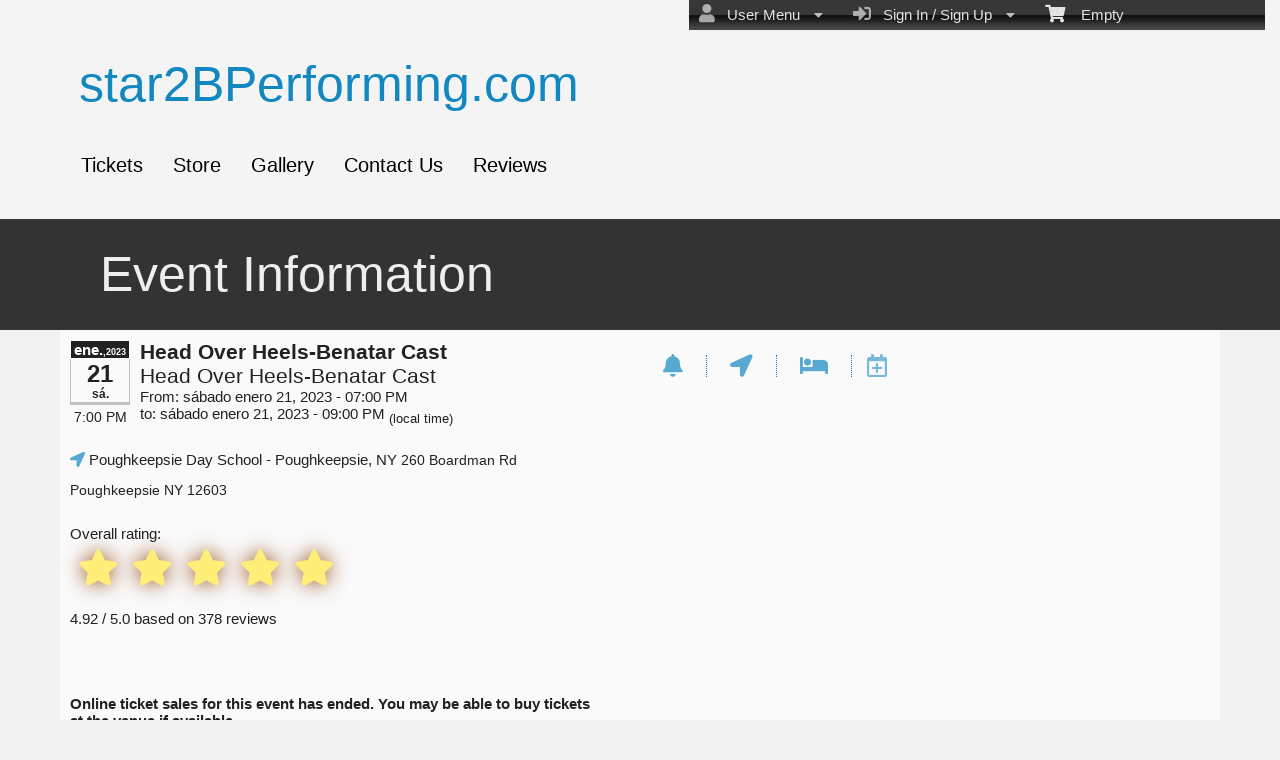

--- FILE ---
content_type: text/html; charset=utf-8
request_url: https://es.ticketor.com/star2b/event/head-over-heels-benatar-cast-251147?treferrer=ticketor~123553~
body_size: 23005
content:


<!DOCTYPE html PUBLIC "-//W3C//DTD HTML 4.01 Transitional//EN" "http://www.w3.org/TR/html4/loose.dtd">

<html xmlns="http://www.w3.org/1999/xhtml" dir='ltr' class="hasJS ltr" lang="en">
<head id="ctl00_cHead"><link href="//static.ticketor.net/nsbundles/mastercss_47194.css" rel="stylesheet" type="text/css"/><link href="//static.ticketor.net/css/aos_400015.css" rel="stylesheet" type="text/css" />
    <style type="text/css" id="cGeneratedCss">
        .headLogo {background-image:url("/Companies/t40/headlogo.png");background-attachment:fixed;}.headLogo {border-top: undefinedpx solid rgba();}.headLogo {border-left: undefinedpx solid rgba();}.headLogo {border-right: undefinedpx solid rgba();}.headLogo {border-bottom: undefinedpx solid rgba();}.headLogo {margin-top: undefinedpx;}.headLogo {margin-left: undefinedpx;}.headLogo {margin-right: undefinedpx;}.headLogo {margin-bottom: undefinedpx;}.headLogo {padding-top: undefinedpx;}.headLogo {padding-left: undefinedpx;}.headLogo {padding-right: undefinedpx;}.headLogo {padding-bottom: undefinedpx;}.headLogo {box-shadow: undefinedpx undefinedpx 5px rgba();} {border-top: undefinedpx solid rgba();} {border-left: undefinedpx solid rgba();} {border-right: undefinedpx solid rgba();} {border-bottom: undefinedpx solid rgba();} {margin-top: undefinedpx;} {margin-left: undefinedpx;} {margin-right: undefinedpx;} {margin-bottom: undefinedpx;} {padding-top: undefinedpx;} {padding-left: undefinedpx;} {padding-right: undefinedpx;} {padding-bottom: undefinedpx;} {box-shadow: undefinedpx undefinedpx 5px rgba();} {border-top: undefinedpx solid rgba();} {border-left: undefinedpx solid rgba();} {border-right: undefinedpx solid rgba();} {border-bottom: undefinedpx solid rgba();} {margin-top: undefinedpx;} {margin-left: undefinedpx;} {margin-right: undefinedpx;} {margin-bottom: undefinedpx;} {padding-top: undefinedpx;} {padding-left: undefinedpx;} {padding-right: undefinedpx;} {padding-bottom: undefinedpx;} {box-shadow: undefinedpx undefinedpx 5px rgba();} {border-top: undefinedpx solid rgba();} {border-left: undefinedpx solid rgba();} {border-right: undefinedpx solid rgba();} {border-bottom: undefinedpx solid rgba();} {margin-top: undefinedpx;} {margin-left: undefinedpx;} {margin-right: undefinedpx;} {margin-bottom: undefinedpx;} {padding-top: undefinedpx;} {padding-left: undefinedpx;} {padding-right: undefinedpx;} {padding-bottom: undefinedpx;} {box-shadow: undefinedpx undefinedpx 5px rgba();}html #cBody {background-color:rgb(242,242,242);background-color:rgba(242,242,242,1);}html #cBody {background-image:none;}html body #header {background-color:rgb(247,247,247);background-color:rgba(247,247,247,0.45);}html body #header {background-image:none;}html body #header {height:219px;}body #content>.Module {background-image:url("/Companies/t40/tfullmodule.png");background-repeat: no-repeat; background-position:left top;background-attachment:fixed;}body #content>.Module {border-top: 0px solid rgba(255,255,255,1);}body #content>.Module {border-left: 0px solid rgba(255,255,255,1);}body #content>.Module {border-right: 0px solid rgba(255,255,255,1);}body #content>.Module {border-bottom: 1px solid rgba(255,255,255,1);}body #content>.Module {margin-top: 0px;}body #content>.Module {margin-left: 0px;}body #content>.Module {margin-right: 0px;}body #content>.Module {margin-bottom: 0px;}body #content>.Module {border-top-left-radius: 0px;}body #content>.Module {border-top-right-radius: 0px;}body #content>.Module {border-bottom-left-radius: 0px;}body #content>.Module {border-bottom-right-radius: 0px;}body #content>.Module {box-shadow: 0px 0px 0px rgba(0,0,0,0);}body .modulebody {background-color:rgb(255,255,255);background-color:rgba(255,255,255,0.67);}body .modulebody {background-image:url("/Companies/t40/tmodule.png");background-repeat: repeat;background-attachment:fixed;}body .modulebody {border-top: 0px solid rgba(0,0,0,0);}body .modulebody {border-left: 0px solid rgba(0,0,0,0);}body .modulebody {border-right: 0px solid rgba(0,0,0,0);}body .modulebody {border-bottom: 0px solid rgba(0,0,0,0);}body .modulebody {margin-top: 0px;}body .modulebody {margin-left: 0px;}body .modulebody {margin-right: 0px;}body .modulebody {margin-bottom: 0px;}body .modulebody {border-top-left-radius: 0px;}body .modulebody {border-top-right-radius: 0px;}body .modulebody {border-bottom-left-radius: 0px;}body .modulebody {border-bottom-right-radius: 0px;}body .modulebody {box-shadow: 0px 0px 0px rgba(0,0,0,0);}body .moduleheader,body .menuheader {background-color:rgb(51,51,51);background-color:rgba(51,51,51,1);}body .moduleheader,body .menuheader {background-image:url("/Companies/t40/tmoduleHeader.png");background-repeat: repeat;background-attachment:scroll;}body .moduleheader,body .menuheader {border-top: 0px solid rgba(0,0,0,0);}body .moduleheader,body .menuheader {border-left: 0px solid rgba(0,0,0,0);}body .moduleheader,body .menuheader {border-right: 0px solid rgba(0,0,0,0);}body .moduleheader,body .menuheader {border-bottom: 0px solid rgba(0,0,0,0);}body .moduleheader,body .menuheader {margin-top: 0px;}body .moduleheader,body .menuheader {margin-left: 0px;}body .moduleheader,body .menuheader {margin-right: 0px;}body .moduleheader,body .menuheader {margin-bottom: 0px;}body .moduleheader,body .menuheader {border-top-left-radius: 0px;}body .moduleheader,body .menuheader {border-top-right-radius: 0px;}body .moduleheader,body .menuheader {border-bottom-left-radius: 0px;}body .moduleheader,body .menuheader {border-bottom-right-radius: 0px;}body .moduleheader,body .menuheader {box-shadow: 0px 0px 0px rgba(0,0,0,0);}body .moduleheader,body .menuheader {height:111px;}body .moduleheader,body .menuheader > div {line-height:111px;}.cTextLogo, body a.headLogo,body a.headLogo:visited, body a.headLogo:hover  {font-size:50px;font-weight:normal;font-style:normal;}#headmenu, #headmenu a,#headmenu a:visited, #headmenu a:hover  {color:rgb(0,0,0);color:rgba(0,0,0,1);font-size:20px;font-weight:bold;font-style:normal;}html body .modulebody, html body .modulebody .ui-widget, html body .modulebody .ui-widget input,html body .modulebody .ui-widget select,html body .modulebody .ui-widget textarea,html body .modulebody .ui-widget button,html body .modulebody .media-box,html body .modulebody .farsiText ,html body .modulebody .media-boxes-filter, html body .modulebody .ui-widget-content, html body .modulebody a:not(.nsBtn),.cIframeContente a:visited:not(.nsBtn), .cIframeContente .ui-widget-content, .cIframeContente a:not(.nsBtn),.cIframeContente a:visited:not(.nsBtn), .ui-dialog .ui-widget-content, .ui-dialog a:not(.nsBtn),.ui-dialog a:visited:not(.nsBtn) , .ui-dialog .ui-widget-header, .cIframeContente .ui-widget-header {font-family:"Helvetica Neue",Helvetica,arial,sans-serif;font-weight:normal;font-style:normal;}html body .Module .moduleheader {font-size:50px;font-weight:normal;font-style:normal;}.headLogo {top:55px; left:79px;} #headmenu {width:710px; height:59px; top:139px; left:66px;}/*autogeneratedCssVars*/body {}
    </style>
    <link id="ctl00_cTheme" rel="Stylesheet" type="text/css" href="//static.ticketor.net/JQuery/css/black-tie/jquery-ui.css" />
    <style type="text/css" id="cColorCSS">:root{--ColText:#000000;--ColTextHighlight:#1287c0;--ColTextPrimaryBtn:#fff;--ColBgPrimaryBtn:#222;--ColTextUtilityBtn:#000;--ColBgUtilityBtn:#eee;--ColBorderPrimaryBtn:#151515;
--ColBorderUtilityBtn:#969696;
--ColBgClickableActive:#222;
--ColTextClickableActive:#fff;
}</style>
    
    <link href="//static.ticketor.net/css/print_741325.css" rel="Stylesheet" type="text/css" media="print"/><meta id="ctl00_description" name="description" content="Head Over Heels-Benatar Cast (Head Over Heels-Benatar Cast)  on ene. 21, 19:00 at Poughkeepsie Day School - Information and tickets on star2BPerforming.com " /><meta id="ctl00_ogTitle" property="og:title" content="Head Over Heels-Benatar Cast Head Over Heels-Benatar Cast- Information" /><meta property="og:type" content="website" /><meta id="ctl00_ogUrl" property="og:url" content="https://es.ticketor.com/star2b/Event/head-over-heels-benatar-cast-251147" /><meta id="ctl00_ogImage" property="og:image" content="https://ticketor.net/usercontent/127365/evf/251145.jpg" /><meta id="ctl00_ogSiteName" property="og:site_name" content="star2BPerforming.com" /><meta id="ctl00_ogDescription" property="og:description" content="Head Over Heels-Benatar Cast (Head Over Heels-Benatar Cast)  on ene. 21, 19:00 at Poughkeepsie Day School - Information and tickets on star2BPerforming.com " /><link id="ctl00_canonicalUrl" rel="canonical" href="https://es.ticketor.com/star2b/Event/head-over-heels-benatar-cast-251147" />
<link rel="alternate" hreflang="x-default" href="https://es.ticketor.com/star2b/Event/head-over-heels-benatar-cast-251147" />
<link rel="alternate" hreflang="en" href="https://es.ticketor.com/star2b/Event/head-over-heels-benatar-cast-251147" />
<meta name="apple-mobile-web-app-capable" content="yes" /><meta name="apple-mobile-web-app-status-bar-style" content="black" />
<meta name="viewport" content="width=device-width, initial-scale=1.0" /><title>
	Head Over Heels-Benatar Cast Head Over Heels-Benatar Cast- Information
</title></head>
<body class='chrome chrome144 loggedOut LayoutFullWidthCenter  pageid type_EventInfo itemId_0 HeadAlignLeftOfThePage HeadAlignNav ' id="cBody" data-frameqs=''>
    
    <script type="text/javascript">
        var WebsitePath='/star2b/';
                                       var GoogleAnalyticsId='';
                                       var UrlPre='/star2b';
                                       var cartExpiration = -1;
                                       var dateFormat = 'm/d/yy'; 
                                       var defaultUrl = 'https://es.ticketor.com/star2b'; 
                                       var showCookieConsent = 0;
                                       var companyUID = '127365'; 
                                       var TOSDate = 946713600000;
                                       var chatEnabled = 0; 
                                       var canLocalize = 0; 
                                       var localizations = {};
                                       var cultureName = 'en'; 
                                       BoxOfficeSettings = {};  
                                       var companyName = 'star2BPerforming.com';
                                       var PlatformName = 'Ticketor';
                                       var role = '';   
                                       var PlatformUrl = 'https://es.Ticketor.com';   
                                       var IsPlatformClient = 0;
                                       var DefaultTwoLetterCountry = 'US'; 
                                       var IsFullDesignReplaced=0;

    </script>

    <a class="cSkipLink" href="#content">Skip to main content</a>
    <a class="cSkipLink" href="javascript:toggleHighContrast()">High Contrast</a>
    <a class="cSkipLink" href='mailto:star2b@Ticketor.com?cc=support@ticketor.com&subject=Accessibility%20Feedback'>Accessibility Feedback</a>

    
    
    <div id="wrap" style="text-align: center; width: 100%;" class="clearfix">
        <div id="container" class="clearfix">
            <header id="header" class="floatleft ">
                <div class="cHtmlEditorContent">
                    
                </div>
                


<a href="#" id="cMobileMenu" role="button" aria-labelledby="cMobileMenuTitle" class="ui-state-default headMenuIcon" data-menu=".cFloatingContainer" style="right:20px;" title="Menu">
    <i class="fa fa-user" aria-hidden="true"></i><span id="cMobileMenuTitle">&nbsp;Menu&nbsp;</span>
    <div>

    </div>
</a>

<a href="#" id="cMobileNav" role="button" aria-labelledby="cMobileNavTitle" class="ui-state-default headMenuIcon" data-menu=".cMobileNav" style="left:20px;" title="Navigation">
    <i class="fa fa-bars" aria-hidden="true"></i><span id="cMobileNavTitle">&nbsp;Navigation&nbsp;</span>
    <div>

    </div>
</a>

<nav aria-label="Main Menu" class="hidePrint ui-corner-all cFloatingContainer  ui-helper-reset ui-widget-header cMobileMenu cMobileMenuRight">
    <ul role="menubar"  aria-label="Main Menu" >
        <li role="none" tabindex="-1" class="clearfix header cFloatingCart ui-state-default " aria-label="Shopping Cart">
            
            <a href='#' tabindex='-1' role='menuitem' aria-haspopup='true' aria-expanded='false' class='ui-state-default' aria-disabled='true'  aria-haspopup='false'  aria-label='Shopping Cart'>
                <i class='fa fa-shopping-cart'></i>&nbsp;&nbsp;&nbsp;
                Empty
            </a>
            <ul role='menu' aria-label='Shopping Cart'>
            
<li role='none' class='cartDetails ui-widget-content'></li>

            </ul>


        </li>
        
        <li role="none" class="clearfix header cSignIn loggedOutMenu ui-state-default" >
                                        <a href="#" tabindex="0" role="menuitem" aria-haspopup="true" aria-expanded="false" aria-expanded="true" >
                                            <i class="fa fa-caret-left"></i>
                                            <i class='fa-hover fas fa-sign-in-alt'></i>&nbsp;&nbsp;
                                            Sign In / Sign Up
                                            <i class="fa fa-caret-down"></i>
                                        </a>
                                        <ul role="menu" aria-label="Sign In / Sign Up"></ul></li><li role="none" class="clearfix header loggedInMenu ui-state-default" >
                                        <a href="#" tabindex="-1" role="menuitem" aria-haspopup="true" aria-expanded="false" aria-expanded="true" >
                                            <i class="fa fa-caret-left"></i>
                                            <i class='fa-hover fas fa-user'></i>&nbsp;&nbsp;
                                            User Menu
                                            <i class="fa fa-caret-down"></i>
                                        </a>
                                        <ul role="menu" aria-label="User Menu"><li role="none" class="ui-state-default "  ><a tabindex="-1" role="menuitem" href="/star2b/cookiemanager" ><i class='fa-hover fas fa-eye'></i>&nbsp;&nbsp;Cookie Manager</a></li><li role="none" class="ui-state-default secureMenu"  ><a tabindex="-1" role="menuitem" href="/star2b/howto#security" ><i class='fa-hover fas fa-lock'></i>&nbsp;&nbsp;Is it Secure?</a></li><li role="none"   class=" ui-state-default"><a  tabindex="-1" role="menuitem" aria-haspopup="true" aria-expanded="false" href ="#"><i class="fa fa-caret-left"></i><i class='fa-hover fas fa-ticket-alt'></i>&nbsp;&nbsp; Tickets<i class="fa fa-caret-right"></i></a>
                                <ul role="menu" aria-label="Tickets"><li role="none" class="ui-state-default "  ><a tabindex="-1" role="menuitem" href="/star2b/members/mytickets" ><i class='fa-hover fas fa-ticket-alt'></i>&nbsp;&nbsp;My Tickets</a></li><li role="none" class="ui-state-default "  ><a tabindex="-1" role="menuitem" href="/star2b/members/printmytickets" ><i class='fa-hover fas fa-print'></i>&nbsp;&nbsp;Print e-Tickets</a></li><li role="none" class="ui-state-default "  ><a tabindex="-1" role="menuitem" href="/star2b/members/returntickets" ><i class='fa-hover fas fa-reply'></i>&nbsp;&nbsp;Return Tickets</a></li><li role="none" class="ui-state-default "  ><a tabindex="-1" role="menuitem" href="/star2b/members/exchangetickets" ><i class='fa-hover fas fa-exchange-alt'></i>&nbsp;&nbsp;Exchange Tickets</a></li><li role="none" class="ui-state-default "  ><a tabindex="-1" role="menuitem" href="/star2b/members/selectgiftcard?personal=1" ><i class='fa-hover fas fa-gift'></i>&nbsp;&nbsp;My Gift Cards</a></li><li role="none" class="ui-state-default "  ><a tabindex="-1" role="menuitem" href="/star2b/members/seasonpasses?personal=1" ><i class='fa-hover fas fa-calendar-check'></i>&nbsp;&nbsp;My Seasons Passes</a></li></ul></li><li role="none"   class=" ui-state-default"><a  tabindex="-1" role="menuitem" aria-haspopup="true" aria-expanded="false" href ="#"><i class="fa fa-caret-left"></i><i class='fa-hover fas fa-history'></i>&nbsp;&nbsp; Orders<i class="fa fa-caret-right"></i></a>
                                <ul role="menu" aria-label="Orders"><li role="none" class="ui-state-default "  ><a tabindex="-1" role="menuitem" href="/star2b/members/orderhistory" ><i class='fa-hover fas fa-history'></i>&nbsp;&nbsp;Order History</a></li><li role="none" class="ui-state-default "  ><a tabindex="-1" role="menuitem" href="/star2b/members/myaccountbalance" ><i class='fa-hover fas fa-balance-scale'></i>&nbsp;&nbsp;My Account Balance</a></li></ul></li><li role="none"   class=" ui-state-default"><a  tabindex="-1" role="menuitem" aria-haspopup="true" aria-expanded="false" href ="#"><i class="fa fa-caret-left"></i><i class='fa-hover fas fa-life-ring'></i>&nbsp;&nbsp; Help<i class="fa fa-caret-right"></i></a>
                                <ul role="menu" aria-label="Help"><li role="none" class="ui-state-default "  ><a tabindex="-1" role="menuitem" href="/star2b/howto#faq" ><i class='fa-hover fas fa-question-circle'></i>&nbsp;&nbsp;FAQ</a></li><li role="none" class="ui-state-default "  ><a tabindex="-1" role="menuitem" href="/star2b/howto#buy" ><i class='fa-hover fas fa-ticket-alt'></i>&nbsp;&nbsp;Buy A Ticket</a></li><li role="none" class="ui-state-default "  ><a tabindex="-1" role="menuitem" href="/star2b/howto#receive" ><i class='fa-hover fas fa-paper-plane'></i>&nbsp;&nbsp;Receive A Ticket</a></li><li role="none" class="ui-state-default "  ><a tabindex="-1" role="menuitem" href="/star2b/howto#mailinglist" ><i class='fa-hover fas fa-envelope'></i>&nbsp;&nbsp;Join our Newsletter</a></li><li role="none" class="ui-state-default "  ><a tabindex="-1" role="menuitem" href="/star2b/howto#return" ><i class='fa-hover fas fa-reply'></i>&nbsp;&nbsp;Returns Policy</a></li><li role="none" class="ui-state-default "  ><a tabindex="-1" role="menuitem" href="/star2b/howto#privacy" ><i class='fa-hover fas fa-eye'></i>&nbsp;&nbsp;Privacy &amp; Cookie Policy</a></li><li role="none" class="ui-state-default "  ><a tabindex="-1" role="menuitem" href="/star2b/html?doctype=termofuse" ><i class='fa-hover fas fa-gavel'></i>&nbsp;&nbsp;Term of Use</a></li><li role="none" class="ui-state-default "  ><a tabindex="-1" role="menuitem" href="/star2b/html?doctype=termofpurchase" ><i class='fa-hover fas fa-gavel'></i>&nbsp;&nbsp;Term of Purchase</a></li></ul></li></ul></li>
    </ul>
</nav>

<nav aria-label="Navigation" class="cMobileNav hidePrint ui-corner-all ui-helper-reset ui-widget-header cMobileMenu cMobileMenuLeft" >
    <ul role="menubar"  aria-label="Navigation" >
        <li role="none" class="ui-state-default "   data-pageid='173429' , data-pagetype='UpcomingEvents' ><a tabindex="0" role="menuitem" href="https://es.ticketor.com/star2b/tickets?PageId=173429" >Tickets</a></li><li role="none" class="ui-state-default "   data-pageid='173430' , data-pagetype='Products' ><a tabindex="-1" role="menuitem" href="https://es.ticketor.com/star2b/store?PageId=173430" >Store</a></li><li role="none" class="ui-state-default "   data-pageid='173431' , data-pagetype='Media' ><a tabindex="-1" role="menuitem" href="https://es.ticketor.com/star2b/gallery?PageId=173431" >Gallery</a></li><li role="none" class="ui-state-default "   data-pageid='173432' , data-pagetype='ContactUs' ><a tabindex="-1" role="menuitem" href="https://es.ticketor.com/star2b/contact-us?PageId=173432" >Contact Us</a></li><li role="none" class="ui-state-default "   data-pageid='173434' , data-pagetype='Reviews' ><a tabindex="-1" role="menuitem" href="https://es.ticketor.com/star2b/reviews?PageId=173434" >Reviews</a></li>
    </ul>
</nav>

                
                <div class="headAlign headAlignLogo" style="display:inline-block;">
                    
                    <a class="headLogo ColTextHighlight" data-aos="zoom-in" data-aos-duration="1000" data-aos-delay="100" href="/star2b/default"  >
                        <img style="display:none;" src="/Companies/star2b/headlogo.png?v=1" width="346" height="75" alt="star2BPerforming.com" />
                        <h2  class="cTextLogo ">star2BPerforming.com</h2>
                    
                        
                    </a>
                </div>
                <div class="headAlignNav" style="display:inline-block;">
                     
                <div  id='headmenu'  data-aos='zoom-in' data-aos-duration='1000' data-aos-delay='100'  role='navigation' aria-label='Site Pages' class='clearfix TopNavTypesSimple'>
                    <ul class='clearfix'><li class='ui-button ui-state-default ui-button-text-only ui-corner-all'  data-pageid='173429'  data-pagetype='UpcomingEvents'>
                                <a href='/star2b/tickets?pageid=173429' title=''>Tickets</a></li><li class='ui-button ui-state-default ui-button-text-only ui-corner-all'  data-pageid='173430'  data-pagetype='Products'>
                                <a href='/star2b/store?pageid=173430' title=''>Store</a></li><li class='ui-button ui-state-default ui-button-text-only ui-corner-all'  data-pageid='173431'  data-pagetype='Media'>
                                <a href='/star2b/gallery?pageid=173431' title=''>Gallery</a></li><li class='ui-button ui-state-default ui-button-text-only ui-corner-all'  data-pageid='173432'  data-pagetype='ContactUs'>
                                <a href='/star2b/contact-us?pageid=173432' title=''>Contact Us</a></li><li class='ui-button ui-state-default ui-button-text-only ui-corner-all'  data-pageid='173434'  data-pagetype='Reviews'>
                                <a href='/star2b/reviews?pageid=173434' title=''>Reviews</a></li></ul></div>
                    
                </div>
            </header>

            
            
            <form name="aspnetForm" method="post" action="/star2b/event/head-over-heels-benatar-cast-251147?treferrer=ticketor~123553~" id="aspnetForm">
<div>
<input type="hidden" name="__EVENTTARGET" id="__EVENTTARGET" value="" />
<input type="hidden" name="__EVENTARGUMENT" id="__EVENTARGUMENT" value="" />
<input type="hidden" name="__VIEWSTATE" id="__VIEWSTATE" value="/[base64]/dj1wbmc/[base64]/[base64]/[base64]/cGFnZWlkPTE3MzQzM2QCKA8WAh8ABSEvc3RhcjJiL2h0bWw/ZG9jdHlwZT1yZXR1cm5wb2xpY3lkAikPFgIfAAUiL3N0YXIyYi9odG1sP2RvY3R5cGU9cHJpdmFjeXBvbGljeWQCKg8WAh8ABR4vc3RhcjJiL2h0bWw/ZG9jdHlwZT10ZXJtb2Z1c2VkAisPFgIfAAUjL3N0YXIyYi9odG1sP2RvY3R5cGU9dGVybW9mcHVyY2hhc2VkAiwPFgIfAAUfL3N0YXIyYi9odG1sP2RvY3R5cGU9c2l0ZWZvb3RlcmQCLQ8WAh8ABR8vc3RhcjJiL2h0bWw/ZG9jdHlwZT1zaXRlaGVhZGVyZAIuDxYCHwAFMi9zdGFyMmIvYWRtaW4vZW1haWxlZGl0b3I/RW1haWxUeXBlPUVtYWlsU2lnbmF0dXJlZAIvDxYCHwAFMC9zdGFyMmIvYWRtaW4vZW1haWxlZGl0b3I/[base64]/[base64]/vWW3kj4S0jXS+7EAcc=" />
</div>

<script type="text/javascript">
//<![CDATA[
var theForm = document.forms['aspnetForm'];
if (!theForm) {
    theForm = document.aspnetForm;
}
function __doPostBack(eventTarget, eventArgument) {
    if (!theForm.onsubmit || (theForm.onsubmit() != false)) {
        theForm.__EVENTTARGET.value = eventTarget;
        theForm.__EVENTARGUMENT.value = eventArgument;
        theForm.submit();
    }
}
//]]>
</script>


<script src="/WebResource.axd?d=gXD5wOarjmnkVG6p9no-3cYto2yh9S3VHf4QTnq6yZ-ys2aYVbwuVV8XRivsNknJkds6ov3bPumSjNQBtttz09VNkeGjL40DmUQbHmqOJOc1&amp;t=638883019099574018" type="text/javascript"></script>


<script src="/ScriptResource.axd?d=9eZ62Yc_5bKIEPiIQSigpNJQnYZR8-PnGRYS_GAhKYcCTUKyedr3EWbDFfC_soWUYyBd6E9TwC0z6-q2wehhkn3prKVAOKAU_mtFG_YqdVdkQpQI5Uju5bdEeBzCM8CMvPfk59WsraBOjJNBZ_0PVVsnOQvza_YNbCVCPkqTXCI1&amp;t=74a40145" type="text/javascript"></script>
<script src="/ScriptResource.axd?d=ioJLWieI3dcaFoS1IRJ_JxM65DPglKRBvoDfwu3K3zg8kNnqKiL42d7e-pcdPH11BUfPDFHr_1L0-06zdsg-DeVJK45zklCNPGn3J7XJ94ln1jv159U9Xpo0wkX1lfOc4Z1jYP2vVF7W84rWgwvGE8sXy73Xso8qReutWKMRePQz8ikmgAFBs6vsw7LGzOC40&amp;t=74a40145" type="text/javascript"></script>
<script src="/nsbundles/master_44576.js" type="text/javascript"></script>
<script src="/js/aos_336078.js" type="text/javascript"></script>
<script src="/js/ouical_418189.js" type="text/javascript"></script>
<div>

	<input type="hidden" name="__VIEWSTATEGENERATOR" id="__VIEWSTATEGENERATOR" value="621204AA" />
	<input type="hidden" name="__EVENTVALIDATION" id="__EVENTVALIDATION" value="/wEdAAMDGHVXe//GA0T6nIURC64agAGzMk3FAykLgqHn9jmqNkcRT8xKdurCFt4yDykAsSklkp0JYPgxd3YfhO877hMjDJpEXyh0/YnbNX06LfH5FA==" />
</div>
                <input type="hidden" name="ctl00$cTabsState" id="ctl00_cTabsState" />
                <input type="hidden" name="ctl00$cTourState" id="ctl00_cTourState" />
                
                <script type="text/javascript">
//<![CDATA[
Sys.WebForms.PageRequestManager._initialize('ctl00$ScriptManager1', 'aspnetForm', [], [], [], 90, 'ctl00');
//]]>
</script>


                

                <div id="content" class="floatleft" role="main" tabindex="-1"  >
                    
                    
    <div class="Module moduleEventInfo2 cEvent251147 cVenue113441" >
        <div class="moduleheader ui-widget-header ui-corner-top"><div>Event Information</div></div>
        <div class="modulebody ui-widget-content ui-corner-bottom"  >
           <div class="eventInfo clearfix">
                <div class="eventBasicInfo">
                    <div class="eventCalendarFull"  aria-label="sábado, 21 de enero de 2023 19:00:00">
                            <div class="ui-widget-header" aria-hidden="true">ene.<span class="year">,2023</span></div>
                            <div class="bottom" aria-hidden="true">
                                <p class="day">21</p>
                                <p class="dayOfWeek">sá.</p>
                            </div><p class="time" aria-hidden="true">7:00 PM</p></div>
                    
                    <div class="eventBasicInfoInner">
                        <h1 class="eventName"  >Head Over Heels-Benatar Cast<br/><span class='farsiText'>Head Over Heels-Benatar Cast</span></h1>
                        <div >
                            
                                <time datetime="2023-01-21T19:00:00.0000000">
                                    From: sábado enero 21, 2023 -  07:00 PM 
                                    <br/>to: sábado enero 21, 2023 -  09:00 PM 
                                    <sub>(local time)</sub>
                                </time>
                             
                            <br />
                        </div>
                        </div>
                        
                        <div class="row eventLocation" >
                            
                    <a href='https://maps.google.com/maps?f=q&hl=en&geocode=&q=260+Boardman+Rd+Poughkeepsie+NY+12603' target='_blank' rel='nofollow' title='View on Map'>
                        <i class='fas fa-location-arrow fa-hover ColTextHighlight' ></i>
                        <span class='cEventLocaltion'><span >Poughkeepsie Day School</span><span> - Poughkeepsie, NY</span></span>
                        <span class='venueAddress' >
                            <span >260 Boardman Rd Poughkeepsie NY 12603</span>
                        </span>
                    </a>
                
                        </div>
                        
                            <div class="row">
                                <a href='/star2b/reviews' target="_blank">
                                     
                <div class="cQuestion cAggregate" >
                    <p class="cReviewQuestion">Overall rating:</p>
                    <div class="cAnswer" aria-label="5 stars out of 5">
                        <div class="stars">
    
                          <input aria-label='5 star' class="star star-5" type="radio" value="5" checked="checked"  disabled="disabled">
                          <label class="star star-5" ><span>5 star</span></label>                      
                          <input aria-label='4 star' class="star star-4" type="radio" value="4"   disabled="disabled">
                          <label class="star star-4" ><span>4 star</span></label>                      
                          <input aria-label='3 star' class="star star-3" type="radio" value="3"   disabled="disabled">
                          <label class="star star-3" ><span>3 star</span></label>                      
                          <input aria-label='2 star' class="star star-2" type="radio" value="2"   disabled="disabled">
                          <label class="star star-2" ><span>2 star</span></label>                      
                          <input aria-label='1 star' class="star star-1" type="radio" value="1"   disabled="disabled">
                          <label class="star star-1" ><span>1 star</span></label>
                      </div>
                      <br/><br/><p>4.92 / 5.0 based on 378 reviews</p>  
                 </div>   
            </div>

                                </a>
                                <br />
                            </div>
                        
                        <h4 class="eventSaleStatus">Online ticket sales for this event has ended. You may be able to buy tickets at the venue if available.</h4>
                        
                        <div class="eventReturnPolicy">
                            <h3>Returns Policy:</h3>
                            <p>All sales are final (No returns)</p>
                            <br />
                            <h3>Exchange / Upgrade Policy:</h3>
                            <p>Exchange / upgrade accepted within the same event (no money back) <a href="https://es.ticketor.com/star2b/tickets/head-over-heels-benatar-cast-251147#buy" target="_blank">Click here to go to the event</a></p><p>Exchange / upgrade accepted up to 2 hours before the event.</p>
                        </div>

                    
                    </div>
                <div class="eventSecInfo">
                    <div class='row cEventToolbar ColTextHighlight' style='padding-bottom:20px;'><div>
                       <a href='#' onclick='return JoinCommunicationClick(this, 0);' title='Get Updates and Information' class='showHint'><i class='fa fa-bell fa-15x fa-hover ColTextHighlight' ></i></a>
                   </div><div>
                       <a href='https://maps.google.com/maps?f=q&hl=en&geocode=&q=260+Boardman+Rd+Poughkeepsie+NY+12603'  target='_blank' rel='nofollow' class='showHint' title='Direction'><i class='fas fa-location-arrow fa-15x fa-hover ColTextHighlight' ></i></a>
                   </div><div>
                       <a href='https://www.stay22.com/embed/gm?aid=ticketor&address=260+Boardman+Rd+Poughkeepsie+NY+12603&checkin=2023-01-21&checkout=2023-01-22&maincolor=1171c5&venue=Poughkeepsie+Day+School' onclick='return OpenStay22(this);'  target='_blank' rel='nofollow'  class='showHint' title='Book a Hotel'><i class='fas fa-bed fa-15x fa-hover ColTextHighlight' ></i></a>
                   </div><div class='cAddToCalendar'  title='Add to Calendar' style='display:inline-block;'></div></div>                    
                   <div class="clearfix mainButton" style="position:relative;" >
                       
                            
                            
                            
                       
                       
                    </div>
                     
                    <div style="padding:20px 0;text-align:left;" class="cHtmlEditorContent">
                        
                        <br />
                        
                    </div>
                </div>
           </div>
            <div class="eventDetails" style="text-align:center;" >
                <br />
                 <img id="fullAd" runat="server" alt="Event Flyer" src="https://ticketor.net/usercontent/127365/evf/251145.jpg?v=107681024" style="display:inline-block;"/>
            </div>
            
            
        </div>    
    </div>
     <script type="application/ld+json">{"location":{"address":"260 Boardman Rd Poughkeepsie NY 12603","@context":"https://schema.org/","@type":"Place","name":"Poughkeepsie Day School","url":null,"alternateName":null,"description":null,"image":null,"additionalType":null,"sameAs":null,"review":[]},"offers":[{"price":"20.00","priceCurrency":"USD","validFrom":"2022-11-28T21:00","availability":"https://schema.org/SoldOut","@context":"https://schema.org/","@type":"Offer","name":"Ticket","url":"https://es.ticketor.com/star2b/tickets/head-over-heels-benatar-cast-251147","alternateName":null,"description":"Adult","image":null,"additionalType":null,"sameAs":null,"review":[]}],"startDate":"2023-01-21T19:00-05:00","endDate":"2023-01-21T21:00-05:00","performer":"N/A","eventStatus":"EventScheduled","eventAttendanceMode":"OfflineEventAttendanceMode","organizer":{"logo":"https://Ticketor.com/Companies/star2b/headlogo.png?v=1","contactPoint":[],"@context":"https://schema.org/","@type":"Organization","name":"star2BPerforming.com","url":"https://es.ticketor.com/star2b","alternateName":"star2BPerforming.com","description":"<p>star2BPerforming.com is the fast, easy and safe way to find and purchase tickets. You can get information and buy tickets online in a few minutes. </p>\r\n<p>Simply purchase your tickets on your computer or phone, print your tickets or show them on your smartphone and get admitted.</p>\r\n<br/>\r\n<h3>Why use star2BPerforming.com</h3>\r\n<ol>\r\n    <li>\r\n    <h4>Purchase tickets using your credit/debit card from the comfort of your computer.</h4>\r\n    </li>\r\n    <li>\r\n    <h4>Choose Your Price preference and Seat:</h4>\r\n        If the event is assigned seat, you can pick your seat on the interactive seating chart.\r\n    </li>\r\n    <li>\r\n    <h4>Fast and easy delivery</h4>\r\n    You can simply print your tickets at home or show your e-tickets on your phone to easily get admitted\r\n    </li>\r\n  <!--    <li>\r\n    <h4>Last minute tickets.</h4>\r\n    Is it last minute? There is no more ticket available anywhere? Try our Traded tickets. You may find some good locations in our Traded Tickets.\r\n    </li>\r\n--> \r\n </ol>\r\n","image":"https://Ticketor.com/Companies/star2b/headlogo.png?v=1","additionalType":null,"sameAs":null,"review":[],"aggregateRating":null},"@context":"https://schema.org/","@type":"Event","name":"Head Over Heels-Benatar Cast","url":"https://es.ticketor.com/star2b/tickets/head-over-heels-benatar-cast-251147","alternateName":"Head Over Heels-Benatar Cast","description":"Head Over Heels-Benatar Cast","image":"https://ticketor.net/usercontent/127365/evf/251145.jpg?v=107681024","additionalType":null,"sameAs":"https://es.ticketor.com/star2b/Event/head-over-heels-benatar-cast-251147","review":[],"aggregateRating":{"ratingValue":"4.92","bestRating":"5","reviewCount":"378","ratingCount":"378","itemReviewed":{"location":{"address":"260 Boardman Rd Poughkeepsie NY 12603","@context":"https://schema.org/","@type":"Place","name":"Poughkeepsie Day School","url":null,"alternateName":null,"description":null,"image":null,"additionalType":null,"sameAs":null,"review":[]},"offers":[{"price":"20.00","priceCurrency":"USD","validFrom":"2022-11-28T21:00","availability":"https://schema.org/SoldOut","@context":"https://schema.org/","@type":"Offer","name":"Ticket","url":"https://es.ticketor.com/star2b/tickets/head-over-heels-benatar-cast-251147","alternateName":null,"description":"Adult","image":null,"additionalType":null,"sameAs":null,"review":[]}],"startDate":"2023-01-21T19:00-05:00","endDate":"2023-01-21T21:00-05:00","performer":"N/A","eventStatus":"EventScheduled","eventAttendanceMode":"OfflineEventAttendanceMode","organizer":{"logo":"https://Ticketor.com/Companies/star2b/headlogo.png?v=1","contactPoint":[],"@context":"https://schema.org/","@type":"Organization","name":"star2BPerforming.com","url":"https://es.ticketor.com/star2b","alternateName":"star2BPerforming.com","description":"<p>star2BPerforming.com is the fast, easy and safe way to find and purchase tickets. You can get information and buy tickets online in a few minutes. </p>\r\n<p>Simply purchase your tickets on your computer or phone, print your tickets or show them on your smartphone and get admitted.</p>\r\n<br/>\r\n<h3>Why use star2BPerforming.com</h3>\r\n<ol>\r\n    <li>\r\n    <h4>Purchase tickets using your credit/debit card from the comfort of your computer.</h4>\r\n    </li>\r\n    <li>\r\n    <h4>Choose Your Price preference and Seat:</h4>\r\n        If the event is assigned seat, you can pick your seat on the interactive seating chart.\r\n    </li>\r\n    <li>\r\n    <h4>Fast and easy delivery</h4>\r\n    You can simply print your tickets at home or show your e-tickets on your phone to easily get admitted\r\n    </li>\r\n  <!--    <li>\r\n    <h4>Last minute tickets.</h4>\r\n    Is it last minute? There is no more ticket available anywhere? Try our Traded tickets. You may find some good locations in our Traded Tickets.\r\n    </li>\r\n--> \r\n </ol>\r\n","image":"https://Ticketor.com/Companies/star2b/headlogo.png?v=1","additionalType":null,"sameAs":null,"review":[],"aggregateRating":null},"@context":"https://schema.org/","@type":"Event","name":"Head Over Heels-Benatar Cast","url":"https://es.ticketor.com/star2b/tickets/head-over-heels-benatar-cast-251147","alternateName":"Head Over Heels-Benatar Cast","description":"Head Over Heels-Benatar Cast","image":"https://ticketor.net/usercontent/127365/evf/251145.jpg?v=107681024","additionalType":null,"sameAs":"https://es.ticketor.com/star2b/Event/head-over-heels-benatar-cast-251147","review":[],"aggregateRating":null},"@context":"https://schema.org/","@type":"AggregateRating","name":null,"url":null,"alternateName":null,"description":null,"image":null,"additionalType":null,"sameAs":null,"review":[]}}</script>
    
<script type="text/javascript">
    window.eventAddCalendar = {
      options: {
        class: 'cEventAddToCalendar',
        id: 'cEventAddToCalendar'
      },
      data: {
        title: 'Head Over Heels-Benatar Cast Head Over Heels-Benatar Cast',
        start: '20230122T000000Z',
        end: '20230122T020000Z',
        duration: 120,
        address: '260 Boardman Rd Poughkeepsie NY 12603 - Poughkeepsie Day School',
        description: 'Tickets and information at:https://es.ticketor.com/star2b/tickets/head-over-heels-benatar-cast-251147', 
        url: 'https://es.ticketor.com/star2b/tickets/head-over-heels-benatar-cast-251147',
      }
    };
</script>
    

                    <div class="cTAd hidePrint"><p>Events you may be interested in:</p><p class="cAdAd">Advertisement</p><div class="cTAdInner"><div class="cAdEvent "><a href="https://es.ticketor.com/mskelly/Event/will-you-be-my-valentine-346851" title="Get information & buy tickets toWill You Be My Valentine Singles Only Event on feb. 14, 20:00 @Philly Create Studios | Ms Kelly" target="_blank"><img  src="https://ticketor.net/usercontent/141143/evf/346851.webp?v=109661250" alt="Get information & buy tickets toWill You Be My Valentine Singles Only Event on feb. 14, 20:00 @Philly Create Studios | Ms Kelly"/><div class="cEventInfo">Will You Be My Valentine<br/>Singles Only Event<br/><br/>sábado, 14 de febrero de 2026<br/>Philly Create Studios</div></a></div><div class="cAdEvent "><a href="https://es.ticketor.com/acfw/Event/atlantic-city-fashion-week-season-30-336978" title="Get information & buy tickets toAtlantic City Fashion Week Season 30 15 Years of Fashion Excellence on feb. 23, 00:00 @The Showboat Hotel | KingBee Media LLC" target="_blank"><img  src="https://ticketor.net/usercontent/138807/evf/336978.jpg?v=1912751946" alt="Get information & buy tickets toAtlantic City Fashion Week Season 30 15 Years of Fashion Excellence on feb. 23, 00:00 @The Showboat Hotel | KingBee Media LLC"/><div class="cEventInfo">Atlantic City Fashion Week Season 30<br/>15 Years of Fashion Excellence<br/><br/>lunes, 23 de febrero de 2026<br/>The Showboat Hotel</div></a></div><div class="cAdEvent "><a href="https://es.ticketor.com/savicesolutions/Event/cake-picnic-massachusetts-2025-335442" title="Get information & buy tickets toCake Picnic Massachusetts 2025 RESCHEDULED— on feb. 21, 13:00 @Green Hill Park Worcester | Savice Solutions" target="_blank"><img  src="https://ticketor.net/usercontent/139890/evf/335442.png?v=210241536" alt="Get information & buy tickets toCake Picnic Massachusetts 2025 RESCHEDULED— on feb. 21, 13:00 @Green Hill Park Worcester | Savice Solutions"/><div class="cEventInfo">Cake Picnic Massachusetts 2025<br/>RESCHEDULED—<br/><br/>sábado, 21 de febrero de 2026<br/>Green Hill Park Worcester</div></a></div><div class="cAdEvent "><a href="https://es.ticketor.com/yorktownstage/Event/hello-dolly-343395" title="Get information, pick a seat & buy tickets toHello, Dolly!  on mar. 10, 00:00 @Yorktown Stage 2023 | Yorktown Stage" target="_blank"><img  src="https://ticketor.net/usercontent/126081/evf/343248.webp?v=1711581278" alt="Get information, pick a seat & buy tickets toHello, Dolly!  on mar. 10, 00:00 @Yorktown Stage 2023 | Yorktown Stage"/><div class="cEventInfo">Hello, Dolly!<br/><br/><br/>martes, 10 de marzo de 2026<br/>Yorktown Stage 2023 - Yorktown Heights, NY</div></a></div><div class="cAdEvent "><a href="https://es.xtremeticketing.com/ninelivesparanormal/Event/psychic-sunday-344946" title="Get information & buy tickets toPsychic Sunday  on mar. 01, 15:00 @Time&#39;s Tin Cup Vintage | Nine Lives Paranormal" target="_blank"><img  src="https://ticketor.net/usercontent/133896/evf/344946.webp?v=815001875" alt="Get information & buy tickets toPsychic Sunday  on mar. 01, 15:00 @Time&#39;s Tin Cup Vintage | Nine Lives Paranormal"/><div class="cEventInfo">Psychic Sunday<br/><br/><br/>domingo, 1 de marzo de 2026<br/>Time&#39;s Tin Cup Vintage</div></a></div><div class="cAdEvent "><a href="https://tickets.girlsnightouttheshow.com/Event/inn-at-york-hotel-21-346266" title="Get information & buy tickets toInn at York Hotel (21+) York, PA on mar. 05, 20:00 @Inn at York Hotel | Girls Night Out the Show" target="_blank"><img  src="https://ticketor.net/usercontent/2047/evf/251366.png?v=406000504" alt="Get information & buy tickets toInn at York Hotel (21+) York, PA on mar. 05, 20:00 @Inn at York Hotel | Girls Night Out the Show"/><div class="cEventInfo">Inn at York Hotel (21+)<br/>York, PA<br/><br/>jueves, 5 de marzo de 2026<br/>Inn at York Hotel</div></a></div><div class="cAdEvent "><a href="https://es.ticketor.com/pasitobzsweekender/Event/pasito-bzs-weekender-346386" title="Get information & buy tickets toPasito BZS Weekender Year One Edition on mar. 06, 20:00 @Concierge Ballroom | Pasito Social" target="_blank"><img  src="https://ticketor.net/usercontent/141069/evf/346386.webp?v=712062159" alt="Get information & buy tickets toPasito BZS Weekender Year One Edition on mar. 06, 20:00 @Concierge Ballroom | Pasito Social"/><div class="cEventInfo">Pasito BZS Weekender<br/>Year One Edition<br/><br/>viernes, 6 de marzo de 2026<br/>Concierge Ballroom</div></a></div><div class="cAdEvent "><a href="https://es.ticketor.com/tkfoundation/Event/midtown-madness-2026-347268" title="Get information & buy tickets toMidtown Madness 2026  on mar. 21, 11:00 @Bryant Park Grill | Thomas C Konchalski Foundation" target="_blank"><img  src="https://ticketor.net/usercontent/137725/evf/347268.webp?v=1515001940" alt="Get information & buy tickets toMidtown Madness 2026  on mar. 21, 11:00 @Bryant Park Grill | Thomas C Konchalski Foundation"/><div class="cEventInfo">Midtown Madness 2026<br/><br/><br/>sábado, 21 de marzo de 2026<br/>Bryant Park Grill</div></a></div><div class="cAdEvent "><a href="https://es.ticketor.com/yorktownstage/Event/frozen-kids-343298" title="Get information, pick a seat & buy tickets toFrozen KIDS  on mar. 30, 00:00 @Yorktown Stage 2023 | Yorktown Stage" target="_blank"><img  src="https://ticketor.net/usercontent/126081/evf/343298.jpg?v=215001500" alt="Get information, pick a seat & buy tickets toFrozen KIDS  on mar. 30, 00:00 @Yorktown Stage 2023 | Yorktown Stage"/><div class="cEventInfo">Frozen KIDS<br/><br/><br/>lunes, 30 de marzo de 2026<br/>Yorktown Stage 2023 - Yorktown Heights, NY</div></a></div><div class="cAdEvent "><a href="https://es.ticketor.com/iwantwhatiwant2026/Event/i-want-what-i-want-gospel-stage-play-345565" title="Get information & buy tickets toI WANT WHAT I WANT GOSPEL STAGE PLAY  on abr. 04, 13:00 @CENTRAL HIGH SCHOOL | SoundMindPublishing" target="_blank"><img  src="https://ticketor.net/usercontent/140900/evf/345090.webp?v=910241536" alt="Get information & buy tickets toI WANT WHAT I WANT GOSPEL STAGE PLAY  on abr. 04, 13:00 @CENTRAL HIGH SCHOOL | SoundMindPublishing"/><div class="cEventInfo">I WANT WHAT I WANT GOSPEL STAGE PLAY<br/><br/><br/>sábado, 4 de abril de 2026<br/>CENTRAL HIGH SCHOOL</div></a></div><div class="cAdEvent "><a href="https://es.ticketor.com/iwantwhatiwant2026/Event/i-want-what-i-want-gospel-stage-play-345567" title="Get information & buy tickets toI WANT WHAT I WANT GOSPEL STAGE PLAY  on abr. 04, 19:00 @CENTRAL HIGH SCHOOL | SoundMindPublishing" target="_blank"><img  src="https://ticketor.net/usercontent/140900/evf/345090.webp?v=910241536" alt="Get information & buy tickets toI WANT WHAT I WANT GOSPEL STAGE PLAY  on abr. 04, 19:00 @CENTRAL HIGH SCHOOL | SoundMindPublishing"/><div class="cEventInfo">I WANT WHAT I WANT GOSPEL STAGE PLAY<br/><br/><br/>sábado, 4 de abril de 2026<br/>CENTRAL HIGH SCHOOL</div></a></div><div class="cAdEvent "><a href="https://es.ticketor.com/yorktownstage/Event/clint-holmes-let-s-go-up-on-the-roof-344634" title="Get information, pick a seat & buy tickets toClint Holmes: Let's Go! Up on the Roof  on abr. 24, 19:30 @Yorktown Stage 2023 | Yorktown Stage" target="_blank"><img  src="https://ticketor.net/usercontent/126081/evf/344634.webp?v=1915001492" alt="Get information, pick a seat & buy tickets toClint Holmes: Let's Go! Up on the Roof  on abr. 24, 19:30 @Yorktown Stage 2023 | Yorktown Stage"/><div class="cEventInfo">Clint Holmes: Let's Go! Up on the Roof<br/><br/><br/>viernes, 24 de abril de 2026<br/>Yorktown Stage 2023 - Yorktown Heights, NY</div></a></div><div class="cAdEvent "><a href="https://es.ticketor.com/crossroadtours/Event/lancaster-show-trip-the-dutch-country-328427" title="Get information, pick a seat & buy tickets toLancaster Show Trip & the Dutch Country Lancaster, PA on jun. 08, 08:00 @Lancaster Show &amp; the Dutch Country" target="_blank"><img  src="https://ticketor.net/usercontent/127045/evf/328427.jpg?v=915001941" alt="Get information, pick a seat & buy tickets toLancaster Show Trip & the Dutch Country Lancaster, PA on jun. 08, 08:00 @Lancaster Show &amp; the Dutch Country"/><div class="cEventInfo">Lancaster Show Trip & the Dutch Country<br/>Lancaster, PA<br/><br/>lunes, 8 de junio de 2026<br/>Lancaster Show &amp; the Dutch Country</div></a></div><div class="cAdEvent "><a href="https://es.savvyseatsevents.com/Event/2026-savvy-seats-gameday-goal-zone-344049" title="Get information & buy tickets to2026 Savvy Seats Gameday Goal Zone Group Stage Match 7: Brazil vs Morocco on jun. 13, 15:00 @B Parking Deck | Savvy Seats" target="_blank"><img  src="https://ticketor.net/usercontent/134325/evf/344049.webp?v=410801080" alt="Get information & buy tickets to2026 Savvy Seats Gameday Goal Zone Group Stage Match 7: Brazil vs Morocco on jun. 13, 15:00 @B Parking Deck | Savvy Seats"/><div class="cEventInfo">2026 Savvy Seats Gameday Goal Zone<br/>Group Stage Match 7: Brazil vs Morocco<br/><br/>sábado, 13 de junio de 2026<br/>B Parking Deck</div></a></div><div class="cAdEvent "><a href="https://es.savvyseatsevents.com/Event/2026-savvy-seats-gameday-goal-zone-344055" title="Get information & buy tickets to2026 Savvy Seats Gameday Goal Zone Group Stage Match 17: France vs Senegal on jun. 16, 12:00 @B Parking Deck | Savvy Seats" target="_blank"><img  src="https://ticketor.net/usercontent/134325/evf/344055.webp?v=110801080" alt="Get information & buy tickets to2026 Savvy Seats Gameday Goal Zone Group Stage Match 17: France vs Senegal on jun. 16, 12:00 @B Parking Deck | Savvy Seats"/><div class="cEventInfo">2026 Savvy Seats Gameday Goal Zone<br/>Group Stage Match 17: France vs Senegal<br/><br/>martes, 16 de junio de 2026<br/>B Parking Deck</div></a></div><div class="cAdEvent "><a href="https://es.savvyseatsevents.com/Event/2026-savvy-seats-gameday-goal-zone-344058" title="Get information & buy tickets to2026 Savvy Seats Gameday Goal Zone Group Stage Match 41: Norway vs Senegal on jun. 22, 17:00 @B Parking Deck | Savvy Seats" target="_blank"><img  src="https://ticketor.net/usercontent/134325/evf/344058.webp?v=110801080" alt="Get information & buy tickets to2026 Savvy Seats Gameday Goal Zone Group Stage Match 41: Norway vs Senegal on jun. 22, 17:00 @B Parking Deck | Savvy Seats"/><div class="cEventInfo">2026 Savvy Seats Gameday Goal Zone<br/>Group Stage Match 41: Norway vs Senegal<br/><br/>lunes, 22 de junio de 2026<br/>B Parking Deck</div></a></div><div class="cAdEvent "><a href="https://es.savvyseatsevents.com/Event/2026-savvy-seats-gameday-goal-zone-344059" title="Get information & buy tickets to2026 Savvy Seats Gameday Goal Zone Group Stage Match 56: Ecuador vs Germany on jun. 25, 13:00 @B Parking Deck | Savvy Seats" target="_blank"><img  src="https://ticketor.net/usercontent/134325/evf/344059.webp?v=910801080" alt="Get information & buy tickets to2026 Savvy Seats Gameday Goal Zone Group Stage Match 56: Ecuador vs Germany on jun. 25, 13:00 @B Parking Deck | Savvy Seats"/><div class="cEventInfo">2026 Savvy Seats Gameday Goal Zone<br/>Group Stage Match 56: Ecuador vs Germany<br/><br/>jueves, 25 de junio de 2026<br/>B Parking Deck</div></a></div><div class="cAdEvent "><a href="https://es.savvyseatsevents.com/Event/2026-savvy-seats-gameday-goal-zone-344060" title="Get information & buy tickets to2026 Savvy Seats Gameday Goal Zone Group Stage Match 67: Panama vs England on jun. 27, 14:00 @B Parking Deck | Savvy Seats" target="_blank"><img  src="https://ticketor.net/usercontent/134325/evf/344060.webp?v=310801080" alt="Get information & buy tickets to2026 Savvy Seats Gameday Goal Zone Group Stage Match 67: Panama vs England on jun. 27, 14:00 @B Parking Deck | Savvy Seats"/><div class="cEventInfo">2026 Savvy Seats Gameday Goal Zone<br/>Group Stage Match 67: Panama vs England<br/><br/>sábado, 27 de junio de 2026<br/>B Parking Deck</div></a></div><div class="cAdEvent "><a href="https://es.savvyseatsevents.com/Event/2026-savvy-seats-gameday-goal-zone-344061" title="Get information & buy tickets to2026 Savvy Seats Gameday Goal Zone Round of 32 Match 77 on jun. 30, 14:00 @B Parking Deck | Savvy Seats" target="_blank"><img  src="https://ticketor.net/usercontent/134325/evf/344061.webp?v=110801080" alt="Get information & buy tickets to2026 Savvy Seats Gameday Goal Zone Round of 32 Match 77 on jun. 30, 14:00 @B Parking Deck | Savvy Seats"/><div class="cEventInfo">2026 Savvy Seats Gameday Goal Zone<br/>Round of 32 Match 77<br/><br/>martes, 30 de junio de 2026<br/>B Parking Deck</div></a></div><div class="cAdEvent "><a href="https://es.savvyseatsevents.com/Event/2026-savvy-seats-gameday-goal-zone-344064" title="Get information & buy tickets to2026 Savvy Seats Gameday Goal Zone Round of 16 Match 91 on jul. 05, 13:00 @B Parking Deck | Savvy Seats" target="_blank"><img  src="https://ticketor.net/usercontent/134325/evf/344064.webp?v=1710801080" alt="Get information & buy tickets to2026 Savvy Seats Gameday Goal Zone Round of 16 Match 91 on jul. 05, 13:00 @B Parking Deck | Savvy Seats"/><div class="cEventInfo">2026 Savvy Seats Gameday Goal Zone<br/>Round of 16 Match 91<br/><br/>domingo, 5 de julio de 2026<br/>B Parking Deck</div></a></div><div class="cAdEvent "><a href="https://es.savvyseatsevents.com/Event/2026-savvy-seats-gameday-goal-zone-344832" title="Get information & buy tickets to2026 Savvy Seats Gameday Goal Zone Final on jul. 19, 12:00 @B Parking Deck | Savvy Seats | savvyseatsevents.com" target="_blank"><img  src="https://ticketor.net/usercontent/134325/evf/344064.webp?v=310801080" alt="Get information & buy tickets to2026 Savvy Seats Gameday Goal Zone Final on jul. 19, 12:00 @B Parking Deck | Savvy Seats | savvyseatsevents.com"/><div class="cEventInfo">2026 Savvy Seats Gameday Goal Zone<br/>Final<br/><br/>domingo, 19 de julio de 2026<br/>B Parking Deck</div></a></div><div class="cAdEvent "><a href="https://es.ticketor.com/crossroadtours/Event/new-york-city-338160" title="Get information & buy tickets toNew York City The Statue of Liberty on jul. 23, 08:00 @New York City | Crossroad Tours Inc. | crossroadtours" target="_blank"><img  src="https://ticketor.net/usercontent/127045/evf/338160.jpg?v=1306000399" alt="Get information & buy tickets toNew York City The Statue of Liberty on jul. 23, 08:00 @New York City | Crossroad Tours Inc. | crossroadtours"/><div class="cEventInfo">New York City<br/>The Statue of Liberty<br/><br/>jueves, 23 de julio de 2026<br/>New York City</div></a></div><div class="cAdEvent "><a href="https://es.ticketor.com/southernrockwoodstock/Event/southern-rock-woodstock-2026-345537" title="Get information & buy tickets toSouthern Rock Woodstock 2026 Tioga County Fairgrounds on jul. 25, 13:00 @Tioga County Fairgrounds" target="_blank"><img  src="https://ticketor.net/usercontent/108079/evf/345537.webp?v=1608580938" alt="Get information & buy tickets toSouthern Rock Woodstock 2026 Tioga County Fairgrounds on jul. 25, 13:00 @Tioga County Fairgrounds"/><div class="cEventInfo">Southern Rock Woodstock 2026<br/>Tioga County Fairgrounds<br/><br/>sábado, 25 de julio de 2026<br/>Tioga County Fairgrounds - Northern Pennsylvania</div></a></div><div class="cAdEvent "><a href="https://es.savvyseatsevents.com/Event/guns-n-roses-345491" title="Get information & buy tickets toGuns N' Roses World Tour 2026 on ago. 12, 15:00 @B Parking Deck | Savvy Seats | savvyseatsevents.com" target="_blank"><img  src="https://ticketor.net/usercontent/134325/evf/345491.webp?v=610801080" alt="Get information & buy tickets toGuns N' Roses World Tour 2026 on ago. 12, 15:00 @B Parking Deck | Savvy Seats | savvyseatsevents.com"/><div class="cEventInfo">Guns N' Roses<br/>World Tour 2026<br/><br/>miércoles, 12 de agosto de 2026<br/>B Parking Deck</div></a></div><div class="cAdEvent "><a href="https://es.savvyseatsevents.com/Event/bruno-mars-346834" title="Get information & buy tickets toBruno Mars The Romantic Tour on ago. 21, 16:00 @B Parking Deck | Savvy Seats | savvyseatsevents.com" target="_blank"><img  src="https://ticketor.net/usercontent/134325/evf/346834.webp?v=1410801080" alt="Get information & buy tickets toBruno Mars The Romantic Tour on ago. 21, 16:00 @B Parking Deck | Savvy Seats | savvyseatsevents.com"/><div class="cEventInfo">Bruno Mars<br/>The Romantic Tour<br/><br/>viernes, 21 de agosto de 2026<br/>B Parking Deck</div></a></div></div></div>
                    
                    <footer aria-label="Site footer"  data-aos="fade-up" data-aos-duration="1000" data-aos-delay="100" class="hidePrint">
         
                        <div class="cHtmlEditorContent">
                            
                        </div>
                        
               <div class="paymentLogos hidePrint">
                            
                            <img src="//static.ticketor.net/images/paypal.jpg" alt="PayPal logo" />
                            
                            <img src="//static.ticketor.net/images/VisaMCAmexDiscover.jpg" alt="Visa & MasterCard logo" />
                            
                        </div>

                         <script type="application/ld+json">{"Category":null,"applicationCategory":"Box-office - Ticketing","operatingSystem":"All","datePublished":"2007-02-10","interactionCount":"10000000","author":{"logo":"https://www.ticketor.com/account/img/Header3.png","contactPoint":[{"telephone":"(+1) 800-467-7179","contactType":"sales","availableLanguage":"English","@context":"https://schema.org/","@type":"ContactPoint","name":null,"url":null,"alternateName":null,"description":null,"image":null,"additionalType":null,"sameAs":null,"review":[]},{"telephone":"(+44) 20-3808-5136","contactType":"sales","availableLanguage":"English","@context":"https://schema.org/","@type":"ContactPoint","name":null,"url":null,"alternateName":null,"description":null,"image":null,"additionalType":null,"sameAs":null,"review":[]},{"telephone":"(+61) 2-8607-8462","contactType":"sales","availableLanguage":"English","@context":"https://schema.org/","@type":"ContactPoint","name":null,"url":null,"alternateName":null,"description":null,"image":null,"additionalType":null,"sameAs":null,"review":[]},{"telephone":"(+1) 213-537-2527","contactType":"sales","availableLanguage":"English","@context":"https://schema.org/","@type":"ContactPoint","name":null,"url":null,"alternateName":null,"description":null,"image":null,"additionalType":null,"sameAs":null,"review":[]}],"@context":"https://schema.org/","@type":"Organization","name":"Ticketor","url":"https://www.ticketor.com","alternateName":"The Most Featureful, Smart, Easy, Affordable & Most Feature-full Event Ticketing System and Box-Office Solution","description":"Using Ticketor: Build your own ticketing website in minutes and sell tickets online on your own website, with your branding while collecting funds directly into your bank account as tickets sell","image":"https://www.ticketor.com/account/img/Online-ticketing-system-and-box-office-solution.jpg","additionalType":null,"sameAs":"https://www.facebook.com/Ticketor","review":[],"aggregateRating":{"ratingValue":"4.84","bestRating":"5","reviewCount":"626","ratingCount":"626","itemReviewed":{"logo":"https://www.ticketor.com/account/img/Header3.png","contactPoint":[{"telephone":"(+1) 800-467-7179","contactType":"sales","availableLanguage":"English","@context":"https://schema.org/","@type":"ContactPoint","name":null,"url":null,"alternateName":null,"description":null,"image":null,"additionalType":null,"sameAs":null,"review":[]},{"telephone":"(+44) 20-3808-5136","contactType":"sales","availableLanguage":"English","@context":"https://schema.org/","@type":"ContactPoint","name":null,"url":null,"alternateName":null,"description":null,"image":null,"additionalType":null,"sameAs":null,"review":[]},{"telephone":"(+61) 2-8607-8462","contactType":"sales","availableLanguage":"English","@context":"https://schema.org/","@type":"ContactPoint","name":null,"url":null,"alternateName":null,"description":null,"image":null,"additionalType":null,"sameAs":null,"review":[]},{"telephone":"(+1) 213-537-2527","contactType":"sales","availableLanguage":"English","@context":"https://schema.org/","@type":"ContactPoint","name":null,"url":null,"alternateName":null,"description":null,"image":null,"additionalType":null,"sameAs":null,"review":[]}],"@context":"https://schema.org/","@type":"Organization","name":"Ticketor","url":"https://www.ticketor.com","alternateName":"The Most Featureful, Smart, Easy, Affordable & Most Feature-full Event Ticketing System and Box-Office Solution","description":"Using Ticketor: Build your own ticketing website in minutes and sell tickets online on your own website, with your branding while collecting funds directly into your bank account as tickets sell","image":"https://www.ticketor.com/account/img/Online-ticketing-system-and-box-office-solution.jpg","additionalType":null,"sameAs":"https://www.facebook.com/Ticketor","review":[],"aggregateRating":null},"@context":"https://schema.org/","@type":"AggregateRating","name":null,"url":null,"alternateName":null,"description":null,"image":null,"additionalType":null,"sameAs":null,"review":[]}},"alternativeHeadline":"The Most Featureful, Smart, Easy & Affordable Event Ticketing System and Box-Office Solution","copyrightYear":"2007","dateCreated":"2007-1-1","dateModified":"2026-01-22","discussionUrl":"https://trustedviews.org/review/Ticketor-sa998756744","workExample":"https://www.ticketor.com/demo","keywords":"online ticket sale box-office seating chart venue event barcode scanning accept credit card season package price level ticket booth software application","video":{"caption":"Ticketor Event Ticketing System and Box Office System Introduction","thumbnail":null,"transcript":null,"embedUrl":"https://youtu.be/3ZQYAr_7EUM","thumbnailUrl":"https://static.ticketor.net/account/Videos/Ticketor-Intro-Thumbnail-en.webp","uploadDate":"2025-5-1","@context":"https://schema.org/","@type":"VideoObject","name":"Ticketor Event Ticketing System and Box Office System Introduction","url":"https://youtu.be/3ZQYAr_7EUM","alternateName":null,"description":"This short video introduces Ticketor event ticketing system and all the great features and systems that comes with it, to cover all aspects of events including ticketing, box-office, marketing, newsletter, donation collection and donor management, reviews and reputation management, gift card system, and sales of merchandise, food, drink and concession.\r\nYou can sign up on https://www.Ticketor.com to start your own ticketing and box-office solution and to start your first event in minutes.","image":null,"additionalType":null,"sameAs":null,"review":[]},"offers":[{"price":"0","priceCurrency":"USD","validFrom":null,"availability":null,"@context":"https://schema.org/","@type":"Offer","name":null,"url":"https://www.ticketor.com/Account/Prices","alternateName":null,"description":null,"image":null,"additionalType":null,"sameAs":null,"review":[]},{"price":"0","priceCurrency":"CAD","validFrom":null,"availability":null,"@context":"https://schema.org/","@type":"Offer","name":null,"url":"https://www.ticketor.com/Account/Prices","alternateName":null,"description":null,"image":null,"additionalType":null,"sameAs":null,"review":[]},{"price":"0","priceCurrency":"EUR","validFrom":null,"availability":null,"@context":"https://schema.org/","@type":"Offer","name":null,"url":"https://www.ticketor.com/Account/Prices","alternateName":null,"description":null,"image":null,"additionalType":null,"sameAs":null,"review":[]},{"price":"0","priceCurrency":"AUD","validFrom":null,"availability":null,"@context":"https://schema.org/","@type":"Offer","name":null,"url":"https://www.ticketor.com/Account/Prices","alternateName":null,"description":null,"image":null,"additionalType":null,"sameAs":null,"review":[]},{"price":"0","priceCurrency":"GBP","validFrom":null,"availability":null,"@context":"https://schema.org/","@type":"Offer","name":null,"url":"https://www.ticketor.com/Account/Prices","alternateName":null,"description":null,"image":null,"additionalType":null,"sameAs":null,"review":[]}],"exampleOfWork":"https://www.ticketor.com/demo","@context":"https://schema.org/","@type":"SoftwareApplication","name":"Ticketor","url":"https://www.ticketor.com","alternateName":"Ticketor ticketing and box-office system","description":"The Most Featureful, Smart, Easy & Affordable Event Ticketing System and Box-Office Solution. \r\nWith all the features that you need and love and no-hassle integrated online ticketing and point of sales (ticket booth, retail location, over-the-phone sales). \r\nEasy and quick setup (in minutes), low cost, full featured with full control Powerful features such as seating chart designer, recurring event scheduler, flexible price levels & website builder.\r\nGreat and free customer support, fully branded and white-label.\r\nWith many successful implementations and case studies in the field, Ticketor is the only ticketing system that meets all your specific needs. \r\nClear pricing with no hidden fees, best rate in the industry, no quotes required, easy and quick setup with no expertise. \r\nStart selling tickets to your event in minutes. Use it as a stand-alone page/site or embed it in your website or make it your official website Online ticketing and on-site box-office,\r\nWhite-label (fully branded),\r\nGate control app for barcode and QR code scanning using your cellphone or professional device,\r\nFree Android and IOS barcode scanning apps\r\nPrice levels and variations,\r\nAssigned seat and general admission events,\r\nSeating chart designer tool,\r\nEasy and quick setup (in minutes),\r\nIntegrate with your PayPal or payment processor, \r\nDirect and quick access to the sales money,\r\nOver-the-phone sales,\r\nOn-site, ticket booth, retail location sales,\r\nAccept cash, checks and major credit and debit cards,\r\nCoupons and promotion codes, \r\nRecurring events with flexible scheduler, \r\nSeason and package tickets\r\n","image":"https://www.ticketor.com/account/img/Online-ticketing-system-and-box-office-solution.jpg","additionalType":null,"sameAs":"https://www.facebook.com/Ticketor","review":[],"aggregateRating":{"ratingValue":"4.84","bestRating":"5","reviewCount":"626","ratingCount":"626","itemReviewed":{"logo":"https://www.ticketor.com/account/img/Header3.png","contactPoint":[{"telephone":"(+1) 800-467-7179","contactType":"sales","availableLanguage":"English","@context":"https://schema.org/","@type":"ContactPoint","name":null,"url":null,"alternateName":null,"description":null,"image":null,"additionalType":null,"sameAs":null,"review":[]},{"telephone":"(+44) 20-3808-5136","contactType":"sales","availableLanguage":"English","@context":"https://schema.org/","@type":"ContactPoint","name":null,"url":null,"alternateName":null,"description":null,"image":null,"additionalType":null,"sameAs":null,"review":[]},{"telephone":"(+61) 2-8607-8462","contactType":"sales","availableLanguage":"English","@context":"https://schema.org/","@type":"ContactPoint","name":null,"url":null,"alternateName":null,"description":null,"image":null,"additionalType":null,"sameAs":null,"review":[]},{"telephone":"(+1) 213-537-2527","contactType":"sales","availableLanguage":"English","@context":"https://schema.org/","@type":"ContactPoint","name":null,"url":null,"alternateName":null,"description":null,"image":null,"additionalType":null,"sameAs":null,"review":[]}],"@context":"https://schema.org/","@type":"Organization","name":"Ticketor","url":"https://www.ticketor.com","alternateName":"The Most Featureful, Smart, Easy, Affordable & Most Feature-full Event Ticketing System and Box-Office Solution","description":"Using Ticketor: Build your own ticketing website in minutes and sell tickets online on your own website, with your branding while collecting funds directly into your bank account as tickets sell","image":"https://www.ticketor.com/account/img/Online-ticketing-system-and-box-office-solution.jpg","additionalType":null,"sameAs":"https://www.facebook.com/Ticketor","review":[],"aggregateRating":null},"@context":"https://schema.org/","@type":"AggregateRating","name":null,"url":null,"alternateName":null,"description":null,"image":null,"additionalType":null,"sameAs":null,"review":[]}}</script>
                         <script type="application/ld+json">{"logo":"https://Ticketor.com/Companies/star2b/headlogo.png?v=1","contactPoint":[],"@context":"https://schema.org/","@type":"Organization","name":"star2BPerforming.com","url":"https://es.ticketor.com/star2b","alternateName":"star2BPerforming.com","description":"<p>star2BPerforming.com is the fast, easy and safe way to find and purchase tickets. You can get information and buy tickets online in a few minutes. </p>\r\n<p>Simply purchase your tickets on your computer or phone, print your tickets or show them on your smartphone and get admitted.</p>\r\n<br/>\r\n<h3>Why use star2BPerforming.com</h3>\r\n<ol>\r\n    <li>\r\n    <h4>Purchase tickets using your credit/debit card from the comfort of your computer.</h4>\r\n    </li>\r\n    <li>\r\n    <h4>Choose Your Price preference and Seat:</h4>\r\n        If the event is assigned seat, you can pick your seat on the interactive seating chart.\r\n    </li>\r\n    <li>\r\n    <h4>Fast and easy delivery</h4>\r\n    You can simply print your tickets at home or show your e-tickets on your phone to easily get admitted\r\n    </li>\r\n  <!--    <li>\r\n    <h4>Last minute tickets.</h4>\r\n    Is it last minute? There is no more ticket available anywhere? Try our Traded tickets. You may find some good locations in our Traded Tickets.\r\n    </li>\r\n--> \r\n </ol>\r\n","image":"https://Ticketor.com/Companies/star2b/headlogo.png?v=1","additionalType":null,"sameAs":null,"review":[],"aggregateRating":{"ratingValue":"4.92","bestRating":"5","reviewCount":"378","ratingCount":"378","itemReviewed":{"logo":"https://Ticketor.com/Companies/star2b/headlogo.png?v=1","contactPoint":[],"@context":"https://schema.org/","@type":"Organization","name":"star2BPerforming.com","url":"https://es.ticketor.com/star2b","alternateName":"star2BPerforming.com","description":"<p>star2BPerforming.com is the fast, easy and safe way to find and purchase tickets. You can get information and buy tickets online in a few minutes. </p>\r\n<p>Simply purchase your tickets on your computer or phone, print your tickets or show them on your smartphone and get admitted.</p>\r\n<br/>\r\n<h3>Why use star2BPerforming.com</h3>\r\n<ol>\r\n    <li>\r\n    <h4>Purchase tickets using your credit/debit card from the comfort of your computer.</h4>\r\n    </li>\r\n    <li>\r\n    <h4>Choose Your Price preference and Seat:</h4>\r\n        If the event is assigned seat, you can pick your seat on the interactive seating chart.\r\n    </li>\r\n    <li>\r\n    <h4>Fast and easy delivery</h4>\r\n    You can simply print your tickets at home or show your e-tickets on your phone to easily get admitted\r\n    </li>\r\n  <!--    <li>\r\n    <h4>Last minute tickets.</h4>\r\n    Is it last minute? There is no more ticket available anywhere? Try our Traded tickets. You may find some good locations in our Traded Tickets.\r\n    </li>\r\n--> \r\n </ol>\r\n","image":"https://Ticketor.com/Companies/star2b/headlogo.png?v=1","additionalType":null,"sameAs":null,"review":[],"aggregateRating":null},"@context":"https://schema.org/","@type":"AggregateRating","name":null,"url":null,"alternateName":null,"description":null,"image":null,"additionalType":null,"sameAs":null,"review":[]}}</script>
                        

                        <div class="cSocialShare cSocialShareFooter hidePrint"></div>
                        <a href="https://www.Ticketor.com" target="_blank" style="display: inline-block; overflow: hidden; text-indent: -1000px; height: 0; width: 0;" title='Powered by Ticketor Event Ticketing and box office system' class="hidePrint">Ticketing and box-office solution powered by: Ticketor (Ticketor.com)</a>
                        <a href="https://trustedviews.org/review/Ticketor-sa998756744" target="_blank" style="display: inline-block; overflow: hidden; text-indent: -1000px; height: 0; width: 0;" title='Ticketor reviews and ratings powered by TrustedViews.org' class="hidePrint">Ticketor reviews and ratings powered by TrustedViews.org</a>

                        <span class="clearfix" style='display: inline-block;'>
                            <img src="//static.ticketor.net/account/img/Online-ticketing-system-and-box-office-solution.jpg" class="hidden" alt="Ticketor" />
                            <a href="https://www.Ticketor.com" target="_blank" style="display: inline-block; clear: both; margin: 9px; outline: none 0; text-align: center; height: 30px; overflow: hidden;" title='Ticketing System Powered by Ticketor' class="hidePrint">
                                <img src="//static.ticketor.net/account/img/Ticketor_Squre_50.png" alt='Powered by: Ticketor ticketing & box-office system' width="30" height="30" style="border: none 0;border-radius:20px;" />
                                <span style="color:#000; text-shadow: 1px 1px 4px rgba(255,255,255,1);line-height:30px;vertical-align:top;font-family:sans-serif; font-size:12px;font-weight:bold;"> Powered by Ticket<span style="color:#ed612b;">or</span></span>
                                <br />

                                Ticketing and box-office system by Ticketor</a>
                            <span>
                                
                                <a href="https://www.Ticketor.com/Performing-Arts-and-Dance-Ticketing-and-Box-Office-Software" target="_blank" style="display: block; clear: both; height: 0; overflow: hidden;" title='Ticketing Solutions for Performing Arts & Dance Studios' class="hidePrint">Ticketing Solutions for Performing Arts & Dance Studios</a>
                                
                        </span>
                            <span class="hidden">Build your own online box-office. Sell tickets on your own website.</span>
                        </span>
                        <div class="copyright clear  hidePrint" style="display: block;">© All Rights Reserved. <span style="color: transparent">
                            <br />
                            50.28.84.148</span></div>
                        <div style="clear: both; display: block;">
                            <div class="clear  hidePrint" style='padding-bottom: 5px; display: inline-block;'>
                                <a href="#" style="font-size: 12px; color: #aaa; text-shadow: 1px 1px 1px rgba(0, 0, 0, 1); padding: 5px;" onclick='window.open("https://es.ticketor.com/star2b/html?DocType=TermOfUse"); return false;'>Terms of Use</a><br />
                                <br />

                            </div>
                        </div>
                    </footer>
                    
                </div>
            </form>
        </div>
    </div>
    
    <div id="signinDialog" title='Sign in'>
        <link href="/nsbundles/intltelinputcss_786247.css" rel="preload"  as="style" onload="this.onload=null;this.rel='stylesheet'"/>       

<form action='https://es.ticketor.com/star2b/login' method="post" class="login clearfix loginForm  formValidator modeLogin" >
    
    <p id="dateNotSetMessage" class="error error ui-state-error ui-corner-all" style="display:none;">Your computer time or time zone is not set properly. Set the time before you can login!</p>
    <input type="hidden" class="cLoginRedirectUrl" name="cLoginRedirectUrl" />
    <input type="hidden" class="cTag" name="cTag" value="Qvg52aU+IItjYxCD0ApdVUpevtQedDkz4pPikyFM0DGuHyVWw5Rm28eRx0H6oxp+98Om3baf1haVS+Na4kmC7AcKipxhH6WNd3f59cIKjcbhQytyGvHp8dKwovzpFJYYaCcaPyYqEEaCh2v0l71u0IF/XkGTgXtlTZtf2m4Z4LLg4l7pN3QPCuc9khUI24kYZqyeOGTECN4DGAHocMCjiMhG7DVUybFZJ0f+b9HNxwVIXft79SiLOneang4wAsFrlgZzLeqnMZiWG1d5Ys+NF8VHg6FIzsO3Zp/CqXieSf1nRXXFmfWCSG8yOTkGRHMcosbpzd5udQPV53dd2JQZZkYxhFLsMfiA67JSdfWBHMW3/spnYt80ttO01MaTxqQxORCsYoYbb0OskYLHt+mwXmR4bKiTirVm4z7vWhvFD6iN34mXf6vHGxq1I/2F7kRxVMDUPMm3SA7arp/Fy+mQaskcbBYXaG1PVPDPuZzwKytlk30wj0dh59FugssLUd6D8wQmh2KFc3uApbuVlZeEToWSGn/BzEBq4KnopX/yxCfeXspz64K6lJChPsBPCvI93VWx0BZ1+2Aa0YCrudneXSyzI7YkRVfvmxVltNrIEs9u1AJMdWM38H1t6Wn2YIF62dVvwaDRd29ml0/iWnWtEg=="/>
    <div class="row forgotMode">
        <p>We just sent an email to: <b class="cLoginEmail"></b>. Check your email and the <b>spam</b> folder to get the code we sent you, then enter it here and choose a new password.</p>
        <br />
    </div>
    <div class="row twoFactorMode">
        <p class="noAdminApproval">We just sent an email with the verification code to your email: <b class="cLoginEmail"></b>. Check your email and the <b>spam</b> folder to get the code we sent you, then enter it here to confirm your login.</p>
        <p class="withAdminApproval">We just sent an email with the verification code to the administrator(s) email. Please contact any of the site administrators for assistant with your login.</p>
        <br />
    </div>
    <div class="row cLoginMessage">
        
            <p>Sign in or sign up, so you can manage and print your tickets at any time.</p>
        
    </div>
     
    <div class="nsCard  signUpMode loginMode externalButtons" style="text-align:center;">
        <div class="loginMode">
                
                    <a href='https://es.ticketor.com/star2b/login?fb=google&state=https%3a%2f%2fes.ticketor.com%2fstar2b%2fRegister' class="google cGoogleLogin">Login with Google</a>
                
        </div>
        <div class="signUpMode">
            
                <a href='https://es.ticketor.com/star2b/login?fb=google&state=https%3a%2f%2fes.ticketor.com%2fstar2b%2fRegister' class="google cGoogleLogin">Signup with Google</a>
            
        </div>
    </div>
    
            <div class="row loginMode hideInitially" style="text-align:end;">
                <a href="javascript:void;" tabindex="0" role="button" class="cSwitchToSignUp  ColTextHighlight  nsBtn utility small">New user? Sign up</a>
            </div>
        
        <div class="row signUpMode" style="text-align:end;">
            <a  href="javascript:void;" tabindex="0" role="button" class="cSwitchToSignIn  nsBtn utility small">Have an account? Sign in</a>
        </div>
    <div class="row loginMode signUpMode">
        <label for="cLoginEmail">Email:</label> <span class="showHint" title='You will receive order confirmation, order status, tickets &amp; announcements at this email.'><i class="far fa-question-circle"></i></span>
        <br />
        <input id="cLoginEmail" class="cEmail" type="email" maxlength="50" name="username" autocomplete="email"  aria-required="true"  aria-describedby="cEmailDesc"  data-validation-required="1" data-Validation-RegEx="^(?:[a-zA-Z0-9!#$%&amp;'*+/=?^_`{|}~-]+(?:\.[a-zA-Z0-9!#$%&amp;'*+/=?^_`{|}~-]+)*|&quot;(?:[\x01-\x08\x0b\x0c\x0e-\x1f\x21\x23-\x5b\x5d-\x7f]|\\[\x01-\x09\x0b\x0c\x0e-\x7f])*&quot;)@(?:(?:[a-zA-Z0-9](?:[a-zA-Z0-9-]{0,61}[a-zA-Z0-9])?\.)+[a-zA-Z]{2,})$" value="" data-Validation-Custom="emailMatch"/>
        <a href="#"  class="GoButton nsBtn medium primary showInitially">
            Go
        </a>
        
    </div>
    

    <div class="row signUpMode">
         <span id="cEmailDesc" class="hint">You will receive order confirmation, order status, tickets &amp; announcements at this email.</span>
    </div>        
    <div class="row forgotMode twoFactorMode">
        <label for="cLoginPin">Enter the code from your email:</label>
        <input  id="cLoginPin" class="cPin" type="password" maxlength="6" name="LoginPin" data-validation-required="1"  aria-required="true"   data-Validation-Number="int"  data-Validation-Number-Min="100000"   data-Validation-Number-Max="999999"/>
    </div>
    <div class="clearfix">
    <div class="row left signUpMode">
        <label for="cLoginFirstName">First Name:</label><span id="cLoginFirstNameDesc" class="showHint" title='Your name will be used in processing your payments, it will appear on the tickets you order and it will be used to verify your identity for ticket pick up and admission.'><i class="far fa-question-circle"></i></span>
        <input id="cLoginFirstName" class="cFirstName" type="text"  maxlength="25" name="LoginFirstName" data-validation-required="1"  value=""  aria-required="true"   aria-describedby="cLoginFirstNameDesc cLoginFirstNameDesc2"/>
    </div>
    <div class="row right signUpMode">
        <label for="cLoginLastName">Last Name:</label><span id="cLoginLastNameDesc" class="showHint" title='Your name will be used in processing your payments, it will appear on the tickets you order and it will be used to verify your identity for ticket pick up and admission.'><i class="far fa-question-circle"></i></span>
        <input id="cLoginLastName" class="cLastName"  type="text" maxlength="30" name="LoginLastName" data-validation-required="1" value=""  aria-describedby="cLoginLastNameDesc"  aria-required="true"  />
    </div>
        </div>
     
    <div class="clearfix">
    
    <div class="row left signUpMode">
        <label for="cLoginCellPhone">Cell Phone:</label>
        <span id="cLoginPhoneDesc" class="showHint" title='Your phone will be used in processing your payments, it may be used to verify your identity for ticket pick up and admission. You may receive call from us regarding your account and purchases.'><i class="far fa-question-circle"></i></span>
        <input id="cLoginCellPhone" class="cCellPhone" type="tel"  maxlength="18" name="LoginCellPhone"   style="display:none;" />
        <input aria-labelledby="cLoginCellPhone" id="cLoginCellPhoneVisible"  type="tel"  maxlength="18" name="cLoginCellPhoneVisible"  data-Validation-RegEx="^([\d\s.\(\)-]{8,18})$" data-validation-required="1"  aria-required="true"  class="cPhoneIntl" data-hidden-input-selector=".cCellPhone"  aria-describedby="cLoginPhoneDesc cLoginPhoneDesc2"/>
        
    </div>

    
        </div>
    
    <div class="row signUpMode">
         <span  id="cLoginPhoneDesc2" class="hint">We may need to text or call you in regards to the event or your account.</span>
    </div>      
     
    <div class="row signUpMode">
        <label  for="cLoginMailingList">Newsletter Preference:</label>
        <select id="cLoginMailingList" data-validation-required="1" name="cMailingList"  class="cMailingList"   aria-required="true" aria-describedby="cLoginMailingListDesc" data-validation-avoid-success-tick="1" style="max-width:100%;">
            
            <option value="3" >Keep me updated about new events & promotions by email and text (Join mailing list)</option>
            <option value="1" >Keep me updated about new events & promotions by email (Join mailing list)</option>
            <option value="2" >I don't want to join the mailing list</option>
            
        </select>
        <span id="cLoginMailingListDesc">
            <span  class="hint">We never spam you and you can always unsubscribe easily by clicking on the link at the footer of any email.</span>
            <span  id="cLoginSMSListDesc" class="hint">By choosing this option, you agree to receive automated promotional text messages, and this agreement isn’t a condition of any purchase. You may receive about 4 text messages per month and you can stop at any time. Message and data rates may apply.</span>
        </span> 
    </div>
    <div class="row clearfix signUpMode cTosRow" style="padding:15px 0;">
        <p><label ><input name="cAcceptTos" class="cAcceptTos"  type="checkbox" data-validation-required="1"   aria-required="true"  /> I am over 18 years old and have read, fully understood and agreed to the <a href="/star2b/html?doctype=termofuse" target="_blank"  style="text-decoration:underline;">terms of use</a> and the <a href="/star2b/html?doctype=privacypolicy" target="_blank"  style="text-decoration:underline;">privacy and cookie policy</a>.
            &nbsp;&nbsp;<a href="/star2b/cookiemanager" target="_blank">Cookie Manager</a></label>
        </p>
    </div>

    
    <div class="row  loginMode signUpMode hideInitially cGuestCheckout notSetPassword" style="padding:15px 0;">
        <label style="padding:5px 0; border-bottom:1px solid;" class="loginMode">Enter password to log in or checkout as guest</label>
        <label style="padding:5px 0; border-bottom:1px solid;" class="signUpMode">Choose a password or checkout as guest</label>
    </div>
    
    <div class='two-panel-split'>
    <div class='nsCardIfAllowGuest hideInitially'>
        <div class="row  loginMode signUpMode forgotMode ">
            <div class="cPasswordRow notSetPassword">
                <label for="cLoginPassword" class="loginMode cPasswordLabel">Password:</label>
                <label for="cLoginPassword" class="signUpMode forgotMode" style="padding-top:10px;">Enter a new password:</label>
                <input id="cLoginPassword" class="cPassword" type="password" maxlength="50" name="password" data-validation-required="1" data-validation-regex="^.{5,}$" data-Validation-Custom="passwordMatch"/>
                <span class="hint" style="margin-bottom:0;">Minimum 5 characters. Choose a strong password to protect your account.</span>
                <div class="loginMode forgotPassword hideInitially" style="font-size:80%;">
                    <a class="cForgotPassword nsBtn utility small" href='javascript:void;'>Forgot password?</a>
                </div>
            </div>
        </div> 
   
       
   
        <div class="row cLoginError"></div>
        <div class="row loginBtn clearfix loginMode notSetPassword">
            <button type="submit" data-ga="Login" name="Login" class="LoginButton nsBtn medium primary hideInitially fullWidth" >
                Log In
            </button>
        </div>
    
        <div class="row loginBtn clearfix signUpMode">
            <button type="submit" data-ga="SignUp" name="signUp" class="LoginButton nsBtn medium primary fullWidth">
                Agree &amp; Continue
            </button>
        </div>
        <div class="cSetPassword loginSetPassword" style=" padding:15px 0px;">
            <div>
                <p>Set a password so you can access the account.</p> 
                <br /><br />
                <a class="cForgotPassword nsBtn primary medium fullWidth" href='javascript:void;'><i class="fa fa-lock fa-hover"></i>&nbsp;&nbsp;Set a Password</a> 
            
            
            </div>
        </div>

    </div>
            
        <div class="two-panel-divider cGuestCheckout hideInitially signUpMode loginMode"><span>OR</span></div>
    <div class="nsCard cGuestCheckout hideInitially  signUpMode loginMode">
        <p class="signUpMode">No account needed. You can claim your account later by confirming your email.</p>
        <p class="loginMode">No login needed. You can checkout as a guest.</p>
        <br /><br />
                <div class=" loginMode signUpMode  guestCheckoutContainer" >
                    <a href="#"  class=" GuestLoginButton nsBtn medium primary fullWidth" >Checkout as Guest</a> 
                </div>
        </div>
            
        </div>
    <div class="row loginBtn clearfix forgotMode">
        <a href="javascript:void" class="cResendCode nsBtn utility medium">Send the Email again</a>
        <button type="submit" data-ga="ResetPassword" name="Resetpassword" class="LoginButton nsBtn medium primary">
            Reset Password &amp; Sign in
        </button>
    </div>
    <div class="row loginBtn clearfix twoFactorMode">
        <a href="javascript:void" class="cResendTwoFactorCode ColTextHighlight">Email the code again</a>
        <button type="submit" data-ga="ConfirmLogin" name="Login" class="LoginButton nsBtn medium primary">
            Log In
        </button>
    </div>

    <div class="row cCheckboxRow loginMode signUpMode forgotMode hideInitially notSetPassword" style="font-size:80%;">
        <input id="cLoginrememberMe" class="cRememberMe" type="checkbox" checked="checked" name="rememberMe"/>
        <label class="checkbox" for="cLoginrememberMe">Remember me on this computer</label>
    </div>  
    <div class="row cCheckboxRow twoFactorMode hideInitially" style="font-size:80%;">
        <input class="TFARemember" type="checkbox" name="TFARemember" id="TFARemember"/>
        <label class="checkbox" for="TFARemember">This is a personal device. Don't challenge me on this device again.</label>
    </div>  

</form>    
<script type="text/javascript">
    window.signupReasonMessage = 'Please sign up, so you can manage and print your tickets at any time.';
</script>
<script type="text/javascript" src="/nsbundles/intltelinput_41121.js" defer></script> 
    </div>
    

    
    
    <script type="text/javascript" src="https://js.stripe.com/v3/" defer></script>
    
    
    
    
    <div aria-live="assertive" id="cAlertArea"></div>
</body>
</html>
